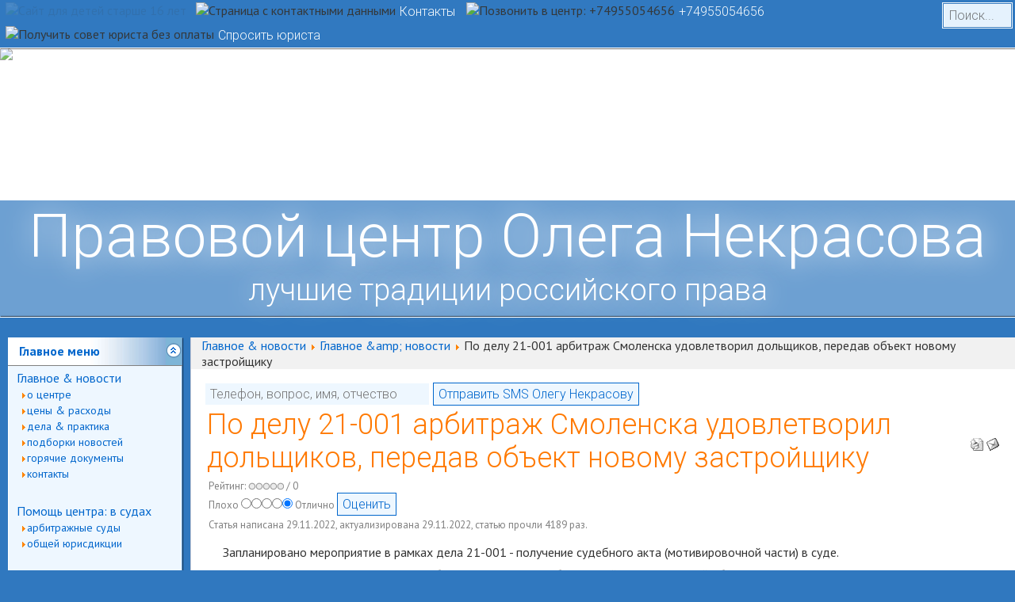

--- FILE ---
content_type: text/html; charset=windows-1251
request_url: http://nekrasoff.ru/index.php?option=com_content&task=view&id=22110&Itemid=31
body_size: 10119
content:
<!DOCTYPE html>
<html lang="ru-RU">

<head>
<meta http-equiv='Content-Type' content='text/html; charset=windows-1251' />
<meta name="viewport" content="width=device-width, initial-scale=1">
<meta name='yandex-verification' content='673e609164ff227b' />
<meta name="yandex-verification" content="327779062e170107" />




<title>По делу 21-001 арбитраж Смоленска удовлетворил дольщиков, передав объект новому застройщику — Правовой центр Олега Некрасова</title>
<meta name="title" content="По делу 21-001 арбитраж Смоленска удовлетворил дольщиков, передав объект новому застройщику" />
<meta name="author" content="Голятова Екатерина Петровна" />
<meta name="description" content="Правовой центр Олега Некрасова. Профессиональная юридическая помощь в судебных разбирательствах. Представительство в судах, на переговорах. Ведение банкротств, споров о недвижимости, взыскание долгов, защита прав дольщиков." />
<meta name="keywords" content="Юрист, адвокат, арбитражный управляющий, суд, банкротство, вкладчики, дольщики, соинвесторы, подряд, долг, кредит, защита прав, судебное дело, юридическая помощь, правовая защита" />
<meta name="Generator" content="Mambo - Copyright 2000 - 2005 Miro International Pty Ltd.  Все права защищены." />
<meta name="robots" content="index, follow" />
		<link rel="alternate" type="application/rss+xml" title="Новости Правового центра Олега Некрасова" href="https://nekrasoff.ru//cache/rss20.xml" />
			<link rel="shortcut icon" href="https://nekrasoff.ru//images/favicon.ico" />
	
<!--link rel="stylesheet" type="text/css" href="https://nekrasoff.ru//templates/xplike.plesk.blue/css/top.css"-->
<!--link rel="stylesheet" type="text/css" href="https://nekrasoff.ru//templates/xplike.plesk.blue/css/main.css"-->
<link rel="stylesheet" type="text/css" href="https://nekrasoff.ru//templates/xplike.plesk.blue/css/general.css">
<link rel="stylesheet" type="text/css" href="https://nekrasoff.ru//templates/xplike.plesk.blue/css/left.css">
<link rel="stylesheet" type="text/css" href="https://www.nekrasoff.ru/js/styles/jquery-ui-1.8.19.custom.css" media="all">
<link rel="stylesheet" type="text/css" href="https://www.nekrasoff.ru/js/styles/media.css" media="all">
<link href='https://fonts.googleapis.com/css?family=Roboto:500,100,300,700,100italic,400&subset=cyrillic-ext,latin' rel='stylesheet' type='text/css'>
<link rel="stylesheet" type="text/css" href="https://fonts.googleapis.com/css?family=PT+Sans:100,400,700,400italic,700italic&subset=cyrillic-ext">

<script type="text/javascript" src="https://nekrasoff.ru//templates/xplike.plesk.blue/javascript/leftframe.js"></script>
<script type="text/javascript" src="https://code.jquery.com/jquery-latest.js"></script>
<script type="text/javascript" src="https://www.nekrasoff.ru/js/script.js"></script>
<script language="JavaScript">
<!--
	function FP_popUpMsg(msg) {alert(msg);}

	function setH() {
		var s = document.getElementById ('stick');
		var x = $(window).width();
		if (x > 900){ //для планшетов и телефонов
//            $('.viewonly768').css("display", "none");
//            $('.noview768').show();
//            $('.menudiv span.noview768').show();
//            $('div.modulecontent').show();
                $('.shadowcontent, .sidebox').removeClass("min900");
        }else{
//            $('.viewonly768').css("display", "table");
//            $('.noview768').hide();
//            $('.menudiv span.noview768').hide();
//            $('div.modulecontent').hide();
                $('.shadowcontent, .sidebox').addClass("min900");

                $('#topmenu768').removeClass("sidebox");
                                $('#topmenu768').addClass("sidebox");

            $('#topmenu768').empty();
            $('div.modulecontent:first table').clone().appendTo('#topmenu768');
//            $('#topmenu768 a').css("color", '#FFFFFF');
		}
		
		var xTable=$('#mainTable').width()

		
		if (xTable > 1500){
			$('#headingMain').css('font-size', '90px');
			$('#headingSecond').css('font-size', '45px');
		} else { 
			$('#headingMain').css('font-size', xTable*0.06+'px');
			$('#headingSecond').css('font-size', xTable*0.03+'px');
		}

            

		$('#headingLayer').width(xTable);
		$('#video_background img').width(xTable);
		$('#video_background').width(xTable);
		$('#video_background').height(x/1280*720);
		$('#video_background').css('top',$('#topMenuLayer').height());


		if  ($('#video_background').height() < '400') {$('#headingLayer').height($('#video_background').height());} else {$('#headingLayer').height(400);}
	}
	
	// Анимация 16+
	function animate16() {
		$('#16plus')
		.width (32)
		.height (32)
		.animate({opacity: 0}, 1000, function() {
			$('#16plus')
			.attr("src","https://www.nekrasoff.ru/images/16+.png")
			.animate({opacity: 0.1}, 1000, function() {
				$('#16plus').animate({opacity: 1}, 1000, function() {
					$('#16plus').animate({opacity: 0.1}, 1000, function() {
						$('#16plus').animate({opacity: 1}, 1000, function() {
							$('#16plus').animate({opacity: 0.1}, 1000, function() {
								$('#16plus')
								.attr("src","https://www.nekrasoff.ru/images/flat_icons/16+.png")
								.animate({opacity: 1}, 1000);
							});
						});
					});
				});
			});	
		});
	}

	$(document).ready(function() {
		$('#SITEHELP_HINT_CONTAINER_468').attr("class","SITEHELP_RightBottom").css('cursor','pointer').click(function(){SITEHELP_show_window_468();});
        
    	$(".menudiv").hover(function() {
			 $(this).css('background', '#FF7900');
		}, function(){
			$(this).css('background', '#3078BF');
		});

		$(".menudiv").mousedown(function(){
			$(this).css('background', 'url(https://www.nekrasoff.ru/images/up3.jpg)');
		});

		// Тень к каждому блоку 
		$("div.nav-shadow").append('<center><img class="nshadow" src="images/icons-shadow.jpg" alt="" width="170" height="40" /></center>');
		$("div.nav-shadow").css("marginTop","20px");
		$("img.nshadow").css("marginTop","5px");

		// Анимация кнопок и тени
		$("div.nav-shadow").hover(function() {
			var e = this;
			$(e).stop().animate({ marginTop: "0px" }, 250, function() {
				$(e).animate({ marginTop: "5px" }, 250);
			});
			$(e).find("img.nshadow").stop().animate({ marginTop: "25px", opacity: 0.1 }, 250, function() {
				$(e).find("img.nshadow").animate({ marginTop: "20px", opacity: 0.2 }, 250);
                        });
		}, function(){
			var e = this;
			$(e).stop().animate({ marginTop: "25px" }, 250, function() {
				$(e).animate({ marginTop: "20px" }, 250);
			});
			$(e).find("img.nshadow").stop().animate({ marginTop: "0px", opacity: 1 }, 250, function() {
				$(e).find("img.nshadow").animate({ marginTop: "5px" }, 250);
			});
		});
		
	
        $('#smstext').keydown(function(e) { // обработка нажатия ввода в смс поле
            if(e.keyCode === 13) {
                document.getElementById('smsbutton').click();
                //console.log (document.getElementById('smsbutton'));
            }
        });
        
        
	});
//-->
</script>

<!--[if lte IE 6]>
<script type=text/javascript src="https://www.nekrasoff.ru/js/png.js"></script>
<![endif]-->

</head>

<body leftmargin="0" topmargin="0" marginwidth="0" marginheight="0" onResize="setH();" onload="setH(); animate16();">

<!--<video id="video_background" src="https://www.nekrasoff.ru/tf.mp4" type='video/mp4' autobuffer autoplay loop preload="auto" poster="https://www.nekrasoff.ru/images/sud-head.jpg"></video>-->
<div id="video_background"><img src="https://www.nekrasoff.ru/images/people.jpg"></div>

<div id="topMenuLayer">
<!--	<table id="topMenuLayerTable" style="100%" hspace=0 vspace=0 align="center" cellspacing="0" cellpadding="0"> 
		<tr>
			<td valign="center" align="left" hspace=0 vspace=0>
-->			    <div class="menudiv viewonly768" onclick="$('html, body').animate({scrollTop:0}, 'slow'); $('#topmenu768').slideToggle()">
			        <img src="https://www.nekrasoff.ru/images/flat_icons/menu.png" title="Главное меню">
			        
			    </div>
				<div class="menudiv" onclick="alert('Звоните нам ежедневно с 09.00 до 21.00 по телефонам в Москве:\r\n +7(495) 505-46-56 - запись на прием, информация по делам\r\n +7(495) 504-65-34 - прямой телефон юриста.\r\n\r\n© Некрасов Олег Сергеевич. 2002-2025. Правовой центр Олега Некрасова - www.Nekrasov.pro (алиасы www.nekrasoff.ru, www.Некрасов.РФ, www.nekrasov.center). Cвидетельство о регистрации СМИ ЭЛ № ФС77-44013, выдано Роскомнадзором 22.02.2011 года. Учредитель, выступающий в качестве редакции СМИ (часть 5 статьи 18 Закона о СМИ): Некрасов Олег Сергеевич.\r\nДля детей старше 16 лет.  На сайте возможно наличие информации, распространение которой среди детей определенных возрастных категорий ограничено (см. подробнее текст в нижней части сайта) .')">
					<img id="16plus" src="https://www.nekrasoff.ru/images/flat_icons/16+.png" title="Сайт для детей старше 16 лет">
				</div>
				<div class="menudiv" onclick="location='https://www.nekrasoff.ru/index.php?option=com_content&task=view&id=409&Itemid=45'">
					<img src="https://www.nekrasoff.ru/images/flat_icons/contact.png" title="Страница с контактными данными">
					<span class="noview768">Контакты</span>
				</div>
				<a href="tel:+74955054656">
    				<div class="menudiv">
					    <img src="https://www.nekrasoff.ru/images/flat_icons/phone.png" title="Позвонить в центр: +74955054656">
					    <span class="noview768">+74955054656</span>
	
				    </div>
   			    </a>
	   			    <div class="menudiv" onclick="location='https://www.nekrasoff.ru/index.php?option=com_content&task=view&id=411&Itemid=0'">
					<img src="https://www.nekrasoff.ru/images/flat_icons/speech54.png"  title="Получить совет юриста без оплаты">
					<span class="noview768">Спросить юриста</span>
				</div>

<!--

				<div class="menudiv" onclick="location='https://www.nekrasoff.ru/00-114'">
					<img src="https://www.nekrasoff.ru/images/flat_icons/lamp.png">
					<span>Собрание кредиторов "Евростроя"</span>
				</div>
-->
				<div class="menudiv" style="height:15pt;" id="SITEHELP_CONTAINER_468" class="SITEHELP_CONTAINER_468">
				</div>
				
<!--			</td>
			<td valign="center" align="right" hspace=0 vspace=0 style="padding-right:5px; width:170px;">
-->			
        <div style="margin:3px 3px 0px 0px;" align="right">			<table cellpadding="0" cellspacing="0" class="moduletable">
						<tr>
				<td>
				
<form action="index.php" method="post">

<div align="left" class="search" style="padding: 1px; border: 1px solid white;">	
<input alt="search" class="inputbox" type="search" style="border: 1px solid white;" name="searchword" size="7" placeholder="Поиск..."  /><input type="submit" value=" "  class="noview768"style="display:none; border:none; background: #eef7ff url(http://www.nekrasoff.ru/images/search.png) no-repeat center center; margin-left: -15px;" class="button"/></div>

<input type="hidden" name="option" value="search" />
</form>				</td>
			</tr>
			</table>
			</div>
<!--			</td>
		</tr>
	</table>
-->	</div>  
        <div id="topmenu768" style="display:none;  position: absolute; top: 30px; left:-10px; padding: 10px; background-color: rgba(48, 120, 191, 0.9); z-index:10;"></div>

<div id="mainTableDiv">

<table id="mainTable" hspase="0" vspase="0" border="0" cellpadding="0" cellspacing="0">
	<tr><td valign="bottom">	
	<table hspace="0" vspace="0" align="center" style="width:100%;" cellspacing="0" cellpadding="0">
		<tr><td id="headingLayer" colspan="3" onclick="alert('Звоните нам ежедневно с 09.00 до 21.00 по телефонам в Москве:\r\n +7(495) 505-46-56 - запись на прием, информация по делам\r\n +7(495) 504-65-34 - прямой телефон юриста.\r\n\r\n© Некрасов Олег Сергеевич. 2002-2025. Правовой центр Олега Некрасова - www.Nekrasov.pro (алиасы www.nekrasoff.ru, www.Некрасов.РФ, www.nekrasov.center). Cвидетельство о регистрации СМИ ЭЛ № ФС77-44013, выдано Роскомнадзором 22.02.2011 года. Учредитель, выступающий в качестве редакции СМИ (часть 5 статьи 18 Закона о СМИ): Некрасов Олег Сергеевич.\r\nДля детей старше 16 лет.  На сайте возможно наличие информации, распространение которой среди детей определенных возрастных категорий ограничено (см. подробнее текст в нижней части сайта) .')">
			<div id="headingMain">Правовой центр Олега Некрасова</div>
			<div id="headingSecond">лучшие традиции российского права</div>
		</td></tr><tr><td colspan="3">
			<div id="bottomMenuLayer"></div>
		</td></tr><tr><td class="left noview768" valign="top">
					<div class="leftmodule">
    		<table cellspacing="0" cellpadding="0" align="center" class="navOpened" width="100%" id="sw_n0">
    			      			<tr>
        			<th valign="top"  onClick="opentree('sw_n0')"><table border="0" cellspacing="0" cellpadding="0" width="100%" class="navTitle" onMouseOver="mover(this)" onMouseOut="mout(this)">
	<tr>
		<td class="titleLeft"><img src="https://nekrasoff.ru//templates/xplike.plesk.blue/images/1x1.gif" border="0" alt="" valign="top" width="14" heigth="1"/></td>
		<td width="100%" class="titleText">Главное меню</td>
		<td class="titleHandle"><img src="https://nekrasoff.ru//templates/xplike.plesk.blue/images/1x1.gif" border="0" alt="" valign="top" width="20" heigth="1"/></td>
		<td class="titleRight"><img src="https://nekrasoff.ru//templates/xplike.plesk.blue/images/1x1.gif" border="0" alt="" valign="top" width="3" heigth="1"/></td>
	</tr>
</table>
</th>
        		</tr>
    			        		<tr>
        			<td class="modulecontent"><div class="modulecontent">
    			<table width="100%" border="0" cellpadding="0" cellspacing="0"><tr align="left"><td><a href="index.php?option=com_content&amp;task=category&amp;sectionid=1&amp;id=1&amp;Itemid=31" class="mainlevel" id="active_menu">Главное & новости</a><div style="padding-left: 4px"><img src="https://nekrasoff.ru//templates/xplike.plesk.blue/images/indent1.png" alt="" /><a href="index.php?option=com_content&amp;task=category&amp;sectionid=2&amp;id=3&amp;Itemid=75" class="sublevel">о центре</a></div><div style="padding-left: 4px"><img src="https://nekrasoff.ru//templates/xplike.plesk.blue/images/indent1.png" alt="" /><a href="index.php?option=com_content&amp;task=view&amp;id=159&amp;Itemid=40" class="sublevel">цены & расходы</a></div><div style="padding-left: 4px"><img src="https://nekrasoff.ru//templates/xplike.plesk.blue/images/indent1.png" alt="" /><a href="index.php?option=com_content&amp;task=category&amp;sectionid=4&amp;id=40&amp;Itemid=44" class="sublevel">дела & практика</a></div><div style="padding-left: 4px"><img src="https://nekrasoff.ru//templates/xplike.plesk.blue/images/indent1.png" alt="" /><a href="index.php?option=com_newsfeeds&amp;Itemid=7" class="sublevel">подборки новостей</a></div><div style="padding-left: 4px"><img src="https://nekrasoff.ru//templates/xplike.plesk.blue/images/indent1.png" alt="" /><a href="index.php?option=com_newsfeeds&amp;task=view&amp;feedid=18&amp;Itemid=78" class="sublevel">горячие документы</a></div><div style="padding-left: 4px"><img src="https://nekrasoff.ru//templates/xplike.plesk.blue/images/indent1.png" alt="" /><a href="index.php?option=com_content&amp;task=view&amp;id=409&amp;Itemid=45" class="sublevel">контакты</a></div></td></tr><tr align="left"><td><span class="mainlevel"> </span></td></tr><tr align="left"><td><a href="index.php?option=com_content&amp;task=view&amp;id=301&amp;Itemid=53" class="mainlevel">Помощь центра: в судах</a><div style="padding-left: 4px"><img src="https://nekrasoff.ru//templates/xplike.plesk.blue/images/indent1.png" alt="" /><a href="index.php?option=com_content&amp;task=view&amp;id=164&amp;Itemid=49" class="sublevel">арбитражные суды</a></div><div style="padding-left: 4px"><img src="https://nekrasoff.ru//templates/xplike.plesk.blue/images/indent1.png" alt="" /><a href="index.php?option=com_content&amp;task=view&amp;id=377&amp;Itemid=54" class="sublevel">общей юрисдикции</a></div></td></tr><tr align="left"><td><span class="mainlevel"> </span></td></tr><tr align="left"><td><a href="index.php?option=com_content&amp;task=view&amp;id=160&amp;Itemid=80" class="mainlevel">Помощь центра: в делах</a><div style="padding-left: 4px"><img src="https://nekrasoff.ru//templates/xplike.plesk.blue/images/indent1.png" alt="" /><a href="index.php?option=com_content&amp;task=view&amp;id=8998&amp;Itemid=63" class="sublevel">банкротство</a></div><div style="padding-left: 4px"><img src="https://nekrasoff.ru//templates/xplike.plesk.blue/images/indent1.png" alt="" /><a href="index.php?option=com_content&amp;task=category&amp;sectionid=2&amp;id=38&amp;Itemid=60" class="sublevel">дольщикам & инвесторам</a></div><div style="padding-left: 4px"><img src="https://nekrasoff.ru//templates/xplike.plesk.blue/images/indent1.png" alt="" /><a href="index.php?option=com_content&amp;task=view&amp;id=9423&amp;Itemid=64" class="sublevel">подряды & строительство</a></div><div style="padding-left: 4px"><img src="https://nekrasoff.ru//templates/xplike.plesk.blue/images/indent1.png" alt="" /><a href="index.php?option=com_content&amp;task=view&amp;id=11379&amp;Itemid=74" class="sublevel">взыскание задолженности</a></div><div style="padding-left: 4px"><img src="https://nekrasoff.ru//templates/xplike.plesk.blue/images/indent1.png" alt="" /><a href="index.php?option=com_content&amp;task=view&amp;id=2056&amp;Itemid=58" class="sublevel">кредитные споры</a></div><div style="padding-left: 4px"><img src="https://nekrasoff.ru//templates/xplike.plesk.blue/images/indent1.png" alt="" /><a href="index.php?option=com_content&amp;task=view&amp;id=981&amp;Itemid=55" class="sublevel">недвижимость</a></div><div style="padding-left: 4px"><img src="https://nekrasoff.ru//templates/xplike.plesk.blue/images/indent1.png" alt="" /><a href="index.php?option=com_content&amp;task=view&amp;id=1227&amp;Itemid=57" class="sublevel">земельные споры</a></div><div style="padding-left: 4px"><img src="https://nekrasoff.ru//templates/xplike.plesk.blue/images/indent1.png" alt="" /><a href="index.php?option=com_content&amp;task=view&amp;id=456&amp;Itemid=56" class="sublevel">жилищные споры</a></div><div style="padding-left: 4px"><img src="https://nekrasoff.ru//templates/xplike.plesk.blue/images/indent1.png" alt="" /><a href="index.php?option=com_content&amp;task=view&amp;id=431&amp;Itemid=46" class="sublevel">наследство</a></div></td></tr><tr align="left"><td><span class="mainlevel"> </span></td></tr><tr align="left"><td><a href="index.php?option=com_content&amp;task=category&amp;sectionid=2&amp;id=3&amp;Itemid=43" class="mainlevel">Информация</a><div style="padding-left: 4px"><img src="https://nekrasoff.ru//templates/xplike.plesk.blue/images/indent1.png" alt="" /><a href="index.php?option=com_content&amp;task=category&amp;sectionid=2&amp;id=52&amp;Itemid=77" class="sublevel">заметки о банкротстве</a></div><div style="padding-left: 4px"><img src="https://nekrasoff.ru//templates/xplike.plesk.blue/images/indent1.png" alt="" /><a href="index.php?option=com_content&amp;task=category&amp;sectionid=2&amp;id=49&amp;Itemid=72" class="sublevel">интересное от центра</a></div></td></tr></table>        			</div></td>
    			</tr>
          	</table>
      	</div>
		<br />
			<div class="leftmodule">
    		<table cellspacing="0" cellpadding="0" align="center" class="navOpened" width="100%" id="sw_n1">
    			      			<tr>
        			<th valign="top"  onClick="opentree('sw_n1')"><table border="0" cellspacing="0" cellpadding="0" width="100%" class="navTitle" onMouseOver="mover(this)" onMouseOut="mout(this)">
	<tr>
		<td class="titleLeft"><img src="https://nekrasoff.ru//templates/xplike.plesk.blue/images/1x1.gif" border="0" alt="" valign="top" width="14" heigth="1"/></td>
		<td width="100%" class="titleText">О Правовом центре</td>
		<td class="titleHandle"><img src="https://nekrasoff.ru//templates/xplike.plesk.blue/images/1x1.gif" border="0" alt="" valign="top" width="20" heigth="1"/></td>
		<td class="titleRight"><img src="https://nekrasoff.ru//templates/xplike.plesk.blue/images/1x1.gif" border="0" alt="" valign="top" width="3" heigth="1"/></td>
	</tr>
</table>
</th>
        		</tr>
    			        		<tr>
        			<td class="modulecontent"><div class="modulecontent">
    			<strong>Участников:</strong> 219595<br />
<strong>Новостей:</strong> 22051<br />
<strong>Судебных актов:</strong> 512471<br />
<strong> Просмотров:</strong> 158723053
        			</div></td>
    			</tr>
          	</table>
      	</div>
		<br />
			<div class="leftmodule">
    		<table cellspacing="0" cellpadding="0" align="center" class="navOpened" width="100%" id="sw_n2">
    			      			<tr>
        			<th valign="top"  onClick="opentree('sw_n2')"><table border="0" cellspacing="0" cellpadding="0" width="100%" class="navTitle" onMouseOver="mover(this)" onMouseOut="mout(this)">
	<tr>
		<td class="titleLeft"><img src="https://nekrasoff.ru//templates/xplike.plesk.blue/images/1x1.gif" border="0" alt="" valign="top" width="14" heigth="1"/></td>
		<td width="100%" class="titleText">Вход в систему</td>
		<td class="titleHandle"><img src="https://nekrasoff.ru//templates/xplike.plesk.blue/images/1x1.gif" border="0" alt="" valign="top" width="20" heigth="1"/></td>
		<td class="titleRight"><img src="https://nekrasoff.ru//templates/xplike.plesk.blue/images/1x1.gif" border="0" alt="" valign="top" width="3" heigth="1"/></td>
	</tr>
</table>
</th>
        		</tr>
    			        		<tr>
        			<td class="modulecontent"><div class="modulecontent">
    				<form action="index.php" method="post" name="login" >
		<table width="100%" border="0" cellspacing="0" cellpadding="0" align="center">
	<tr>
		<td>
		Пользователь		<br />
		<input name="username" type="text" class="inputbox" alt="username" size="10" />
		<br />
		Пароль		<br />
		<input type="password" name="passwd" class="inputbox" size="10" alt="password" />
		<br />
		<input type="checkbox" name="remember" class="inputbox" value="yes" alt="Remember Me" /> 
		Запомнить меня		<br />
		<input type="hidden" name="option" value="login" />
		<input type="submit" name="Submit" class="button" value="Войти" />
		</td>
	</tr>
	<tr>
		<td>
		<a href="index.php?option=com_registration&amp;task=lostPassword">
		Забыли пароль?		</a>
		</td>
	</tr>
			<tr>
			<td>
			Вы не зарегистрированы.			<a href="index.php?option=com_registration&amp;task=register">
			Регистрация			</a>
			</td>
		</tr>
			</table>
		
	<input type="hidden" name="op2" value="login" />
	<input type="hidden" name="lang" value="russian" />
	<input type="hidden" name="return" value="/index.php?option=com_content&amp;task=view&amp;id=22110&amp;Itemid=31" />
	<input type="hidden" name="message" value="0" />
	</form>
	        			</div></td>
    			</tr>
          	</table>
      	</div>
		<br />
			<div class="leftmodule">
    		<table cellspacing="0" cellpadding="0" align="center" class="navOpened" width="100%" id="sw_n3">
    			      			<tr>
        			<th valign="top"  onClick="opentree('sw_n3')"><table border="0" cellspacing="0" cellpadding="0" width="100%" class="navTitle" onMouseOver="mover(this)" onMouseOut="mout(this)">
	<tr>
		<td class="titleLeft"><img src="https://nekrasoff.ru//templates/xplike.plesk.blue/images/1x1.gif" border="0" alt="" valign="top" width="14" heigth="1"/></td>
		<td width="100%" class="titleText">Экспорт RSS</td>
		<td class="titleHandle"><img src="https://nekrasoff.ru//templates/xplike.plesk.blue/images/1x1.gif" border="0" alt="" valign="top" width="20" heigth="1"/></td>
		<td class="titleRight"><img src="https://nekrasoff.ru//templates/xplike.plesk.blue/images/1x1.gif" border="0" alt="" valign="top" width="3" heigth="1"/></td>
	</tr>
</table>
</th>
        		</tr>
    			        		<tr>
        			<td class="modulecontent"><div class="modulecontent">
    			
<div class="syndicate">

	<div align="center">
	<a href="https://nekrasoff.ru//index2.php?option=com_rss&amp;feed=RSS0.91&amp;no_html=1">
	<img src="https://nekrasoff.ru//images/M_images/rss091.gif" alt="RSS 0.91" align="middle" name="image" border="0" />	</a>
	</div>
	
	<div align="center">
	<a href="https://nekrasoff.ru//index2.php?option=com_rss&amp;feed=RSS1.0&amp;no_html=1">
	<img src="https://nekrasoff.ru//images/M_images/rss10.gif" alt="RSS 1.0" align="middle" name="image" border="0" />	</a>
	</div>
	
	<div align="center">
	<a href="https://nekrasoff.ru//index2.php?option=com_rss&amp;feed=RSS2.0&amp;no_html=1">
	<img src="https://nekrasoff.ru//images/M_images/rss20.gif" alt="RSS 2.0" align="middle" name="image" border="0" />	</a>
	</div>
	

</div>        			</div></td>
    			</tr>
          	</table>
      	</div>
		<br />
				<div class="leftmodule">
			    <script type="text/javascript" src="//rc.revolvermaps.com/0/0/6.js?i=2ebodcuu66g&m=0c&s=220&c=3078bf&cr1=ffffff&f=calibri&l=0&cw=2265a8&cb=3078bf" async="async"></script>
		    </div>
		</td><script language="javascript">
				<!--
				var y;
				if (self.innerHeight) {// all except Explorer
					y = self.innerHeight;
				} else if (document.documentElement && document.documentElement.clientHeight) { // Explorer 6 Strict Mode
					y = document.documentElement.clientHeight;
				} else if (document.body) { // other Explorers
					y = document.body.clientHeight;
				}
				document.write ('<td id="stick" class="noview768" style="height: '+(y-100)+'px; width: 1px; background-color: #cbcbd5" valign="top"><img src="https://nekrasoff.ru//templates/xplike.plesk.blue/images/1x1.gif" width="1" height="1" border="0" alt=""/></td>');
				//-->
		</script><td class="main" valign="top">
			<table align="center" width="100%" border="0" cellspacing="0" cellpadding="0">
				<tr><td  height="27" class="util">
					<div align="left">
						<table width="100%"  border="0" cellpadding="0" cellspacing="0" class="pathbar">
							<tr><td align="left" class="pathbar">
								<span class="pathway"><a href="index.php" class="pathway">Главное & новости</a> <img src="https://nekrasoff.ru//templates/xplike.plesk.blue/images/arrow.png" border="0" alt="arrow" /> <a href="index.php?option=com_content&amp;task=category&amp;sectionid=1&amp;id=1&amp;Itemid=31" class="pathway">Главное &amp;amp; новости</a> <img src="https://nekrasoff.ru//templates/xplike.plesk.blue/images/arrow.png" border="0" alt="arrow" />   По делу 21-001 арбитраж Смоленска удовлетворил дольщиков, передав объект новому застройщику </span>
							</td></tr>
						</table>
					</div>
				</td></tr>
				<tr><td valign="top">
					<table align="center" width="100%" border="0" cellspacing="0" cellpadding="0">
						<tr><td valign="top" class="maincontent">

<input id='smstext' class='inputbox' style="border: 1px solid white; width:270px;" placeholder='Телефон, вопрос, имя, отчество'>
<input id='smsbutton' type='button' class='button' value='Отправить SMS Олегу Некрасову'>

<script>
smsbutton.onclick = function(){
    if (smsbutton.value == "Отправить SMS Олегу Некрасову"){ //предупреждение повтора - если смс отправлена, название меняется
        var text = smstext.value;
            $.ajax({
            url: "sms/sms.php?text="+text
        }).done(function(result) {
            smsbutton.value = result;
        });
    }
        
};
</script>

						<input type='hidden' name='web' value=''>			<table class="contentpaneopen">
			<tr>
								<td class="contentheading" width="100%">
				По делу 21-001 арбитраж Смоленска удовлетворил дольщиков, передав объект новому застройщику								</td>
								<td align="right" width="100%" class="buttonheading">
				<a href="javascript:void window.open('https://nekrasoff.ru//index2.php?option=com_content&amp;task=view&amp;id=22110&amp;Itemid=31&amp;pop=1&amp;page=0', 'win2', 'status=no,toolbar=no,scrollbars=yes,titlebar=no,menubar=no,resizable=yes,width=640,height=480,directories=no,location=no');" title="Версия для печати">
				<img src="https://nekrasoff.ru//images/M_images/printButton.png" alt="Версия для печати" align="middle" name="image" border="0" />				</a>
				</td>
							<td align="right" width="100%" class="buttonheading">
			<a href="javascript:void window.open('https://nekrasoff.ru//index2.php?option=com_content&amp;task=emailform&amp;id=22110', 'win2', 'status=no,toolbar=no,scrollbars=yes,titlebar=no,menubar=no,resizable=yes,width=400,height=250,directories=no,location=no');" title="Отправить на e-mail">
			<img src="https://nekrasoff.ru//images/M_images/emailButton.png" alt="Отправить на e-mail" align="middle" name="image" border="0" />			</a>
			</td>
						</tr>
			</table>
			<form method="post" action="index.php"><span class="content_rating">Рейтинг:&nbsp;<img src="https://nekrasoff.ru//images/M_images/rating_star_blank.png" alt="" align="middle" name="image" border="0" /><img src="https://nekrasoff.ru//images/M_images/rating_star_blank.png" alt="" align="middle" name="image" border="0" /><img src="https://nekrasoff.ru//images/M_images/rating_star_blank.png" alt="" align="middle" name="image" border="0" /><img src="https://nekrasoff.ru//images/M_images/rating_star_blank.png" alt="" align="middle" name="image" border="0" /><img src="https://nekrasoff.ru//images/M_images/rating_star_blank.png" alt="" align="middle" name="image" border="0" />&nbsp;/&nbsp;0</span>
<br />
<span class="content_vote">Плохо <input type="radio" alt="vote 1 star" name="user_rating" value="1" /><input type="radio" alt="vote 2 star" name="user_rating" value="2" /><input type="radio" alt="vote 3 star" name="user_rating" value="3" /><input type="radio" alt="vote 4 star" name="user_rating" value="4" /><input type="radio" alt="vote 5 star" name="user_rating" value="5" checked="checked" /> Отлично&nbsp;<input class="button" type="submit" name="submit_vote" value="Оценить" /><input type="hidden" name="task" value="vote" /><input type="hidden" name="pop" value="0" /><input type="hidden" name="option" value="com_content" /><input type="hidden" name="Itemid" value="31" /><input type="hidden" name="cid" value="22110" /><input type="hidden" name="url" value="/index.php?option=com_content&amp;task=view&amp;id=22110&amp;Itemid=31" /></span></form>

		<table class="contentpaneopen">
					<tr>
				<td valign="top" colspan="2" class="modifydate">
				Статья написана 29.11.2022, актуализирована 29.11.2022, статью прочли 4189 раз.


				</td>
			</tr>
						<tr>
				<td colspan="2" align="left" class="modifydate">
				</td>
			</tr>
					<tr>
			<td valign="top" colspan="2">
			<p>Запланировано мероприятие в рамках дела 21-001 - получение судебного акта (мотивировочной части) в суде.</p><p>Место, где ожидается получение судебного акта в суде - Арбитражный суд Смоленской области.</p><p>Назначенный срок - 13.12.2022 в 10:00.</p><p>&nbsp;</p><p>Арбитражный суд Смоленской области удовлетворил заявление ООО СЗ Жилищный Фонд -&nbsp;приобретателя земельного участка и неотделимых улучшений ООО Витебскжилстрой (Смоленск, ул. Крупской 60) для завершения строительства и передаче прав на достроенные квартиры пострадавшим гражданам- участникам строительства. Таким образом, арбитражным судом были защищены права пострадавших граждан в процедуре банкротства застройщика.</p><p>Как ожидается, к указанному сроку будет готова мотивировочная часть судебного акта.</p><p>Новый приобретатель после государственной регистрации прав и проведения экспертизы приступит к завершению строительства жилья, квартиры после завершения строительства будут переданы гражданам вне рамок банкротства.</p><p>Одновременно арбитражный суд разрешил вопрос о порядке компенсации залоговому кредитору, кредитор, по согласованию с новым застройщиком получит денежные средства из реализации квартир, ранее находящихся в залоге в силу заключенных договоров участия в долевом строительстве.</p><p>&nbsp;</p><p>Номер дела Правового центра Олега Некрасова - 21-001</p><p>Предмет дела 21-001 - Сопровождение банкротства застройщика, защита прав участников строительства ООО ВитебскЖилСтрой (Смоленск)</p><p><FORM name=adminForm action=https://www.nekrasoff.ru/index.php?option=com_content&amp;task=category&amp;sectionid=4&amp;id=40&amp;Itemid=44 method=post>Приглашаем Вас более детально ознакомиться с этим делом Правового центра Олега Некрасова и посмотреть:</p><p><A href=https://nekrasoff.ru/index.php?option=com_search&searchword=21-001>- все материалы и новости по делу 21-001</A></p><p><a href =javascript:document.adminForm.submit();>- описание дела 21-001</a><INPUT type=hidden value=21-001 name=filter><INPUT type=hidden value=40 name=id><INPUT type=hidden value=4 name=sectionid><INPUT type=hidden value=category name=task><INPUT type=hidden value=com_content name=option></FORM></p>			</td>
		</tr>
				</table>
				<table align="center" style="margin-top: 25px;">
		<tr>
							<th class="pagenav_prev">
				<a href="index.php?option=com_content&amp;task=view&amp;id=22109&amp;Itemid=31">
				&lt; Пред.				</a>
				</th>
								<td width="50px">&nbsp;

				</td>
								<th class="pagenav_next">
				<a href="index.php?option=com_content&amp;task=view&amp;id=22107&amp;Itemid=31">
				След. &gt;				</a>
				</th>
						</tr>
		</table>
					<div class="back_button">
			<a href='javascript:history.go(-1)'>
			[Назад]			</a>
			</div>
										 
							<br>
							<table id=table80 width="100%" >
								<tbody><tr>
									<td class="bubletd" onclick="document.location.href = 'https://www.nekrasoff.ru/index.php?option=com_content&task=view&id=411';" width=50% bgcolor="#44a044">
										Перейти к совету юриста
									</td>
    								<td class="bubletd" onclick="document.location.href = 'https://www.nekrasoff.ru/index.php?option=com_content&task=view&id=159&Itemid=40';" width=50% bgcolor="#fb6c6c">
                                        Перейти к платным услугам
									</td>
								</tr>
								<td class=small><center>Быстро и бесплатно через запрос с сайта</center></td>
								<td class=small><center>Информация о ценах на платную юридическую помощь</center></td>
								
								</tbody>
							</table>

													</td></tr>
					</table>
				</td></tr>
			</table>
		</td></tr>
	</table>

	<table align="center" border="0" cellspacing="0" cellpadding="0" width="100%">
		<tr><td style="padding: 5px;">
						<BR>
			<FONT COLOR="white">
			* Персональные данные (сведения о фактах, событиях и обстоятельствах жизни, позволяющие идентифицировать личность) публикуются только с письменного разрешения доверителей. Указанные сведения могут быть изъяты из текста или заменены на сведения, не позволяющие идентифицировать личность.
			<br>
			** Для детей старше 16 лет. Классификация информационной продукции осуществлена самостоятельно. На сайте возможно наличие информации, распространение которой среди детей определенных возрастных категорий ограничено (элементы баз данных решений судов и дел могут содержать описания жестокости, физического и (или) психического насилия, преступления или иного антиобщественного действия, а также информацию, вызывающую у детей страх, ужас или панику, в том числе в виде описания ненасильственной смерти, заболевания, самоубийства, несчастного случая, аварии или катастрофы и (или) их последствий). См. <a href=https://base.consultant.ru/cons/cgi/online.cgi?req=doc;base=LAW;n=133372;div=LAW;dst=100085 target=_blank><FONT COLOR="white"> подробнее</font></a>.
			<br>
			<hr>
			<br> © Некрасов Олег Сергеевич. 2002-2025. Правовой центр Олега Некрасова - www.Nekrasov.pro (алиасы www.nekrasoff.ru, www.Некрасов.РФ, www.nekrasov.center). Cвидетельство о регистрации СМИ ЭЛ № ФС77-44013, выдано Роскомнадзором 22.02.2011 года. Учредитель, выступающий в качестве редакции СМИ (часть 5 статьи 18 Закона о СМИ): Некрасов Олег Сергеевич. Исключительное право на произведение охраняется законом. Ссылки и цитирования без указания автора и наименования издания запрещены. Для получения прав направьте запрос по адресу nekrasovcenter@yandex.ru или позвоните по телефону +74955054656.
			</FONT>
			<BR>
		</td></tr>
		<tr><td align=center>			<!--Rating@Mail.ru COUNTER-->
				<script language="JavaScript" type="text/javascript"><!--
					d=document;var a='';a+=';r='+escape(d.referrer)
					js=10//--></script><script language="JavaScript1.1" type="text/javascript"><!--
					a+=';j='+navigator.javaEnabled()
					js=11//--></script><script language="JavaScript1.2" type="text/javascript"><!--
					s=screen;a+=';s='+s.width+'*'+s.height
					a+=';d='+(s.colorDepth?s.colorDepth:s.pixelDepth)
					js=12//--></script><script language="JavaScript1.3" type="text/javascript"><!--
					js=13//--></script><script language="JavaScript" type="text/javascript"><!--
					d.write('<a href="https://top.mail.ru/jump?from=346105"'+
					' target=_top><img src="https://top.list.ru/counter'+
					'?id=346105;t=234;js='+js+a+';rand='+Math.random()+
					'" alt="Рейтинг@Mail.ru"'+' border=0 height=31 width=88/><\/a>')
					if(11<js)d.write('<'+'!-- ')//--></script><noscript><a
					target=_top href="https://top.mail.ru/jump?from=346105"><img
					src="https://top.list.ru/counter?js=na;id=346105;t=234"
					border=0 height=31 width=88
					alt="Рейтинг@Mail.ru"/></a></noscript><script language="JavaScript" type="text/javascript"><!--
					if(11<js)d.write('--'+'>')//-->
				</script>
			<!--/COUNTER-->

			<!-- Yandex.Metrika counter -->
				<div style="display:none;"><script type="text/javascript">
				(function(w, c) {
					(w[c] = w[c] || []).push(function() {
						try {
							w.yaCounter74500 = new Ya.Metrika({id:74500,
									clickmap:true,
									trackLinks:true,
									accurateTrackBounce:true});
						}
						catch(e) { }
					});
				})(window, 'yandex_metrika_callbacks');
				</script></div>
				<script src="//mc.yandex.ru/metrika/watch_visor.js" type="text/javascript" defer="defer"></script>
				<noscript><div><img src="//mc.yandex.ru/watch/74500" style="position:absolute; left:-9999px;" alt="" /></div></noscript>
			<!-- /Yandex.Metrika counter -->

			<!--LiveInternet counter--><script type="text/javascript"><!--
				document.write('<a href="https://www.liveinternet.ru/click" '+
				'target=_blank><img src="https://counter.yadro.ru/hit?t44.6;r'+
				escape(document.referrer)+((typeof(screen)=='undefined')?'':
				';s'+screen.width+'*'+screen.height+'*'+(screen.colorDepth?
				screen.colorDepth:screen.pixelDepth))+';u'+escape(document.URL)+
				';'+Math.random()+
				'" alt="" title="LiveInternet" '+
				'border=0 width=31 height=31><\/a>')//--></script>
			<!--/LiveInternet-->

			<script type="text/javascript">
				_bacct = "UA-2961348-1";
			</script>

			<script type="text/javascript" src="https://u.begun.ru/begun.js"></script>
		</td></tr>
	</table>
	</td></tr>
</table>
</div>

<!--скрипт оператора онлайн временно отключен
<script type="text/javascript" language="javascript"> document.write('<scri' + 'pt type="text/javas' + 'cript" language="javas' + 'cript" src="https://c.sitehelp.inkiev.net/code.cgi?c=468&rnd=' + Math.random() + '"></sc' + 'ript>'); </script> 
-->

</body>
</html>

<!-- 1768973846 -->